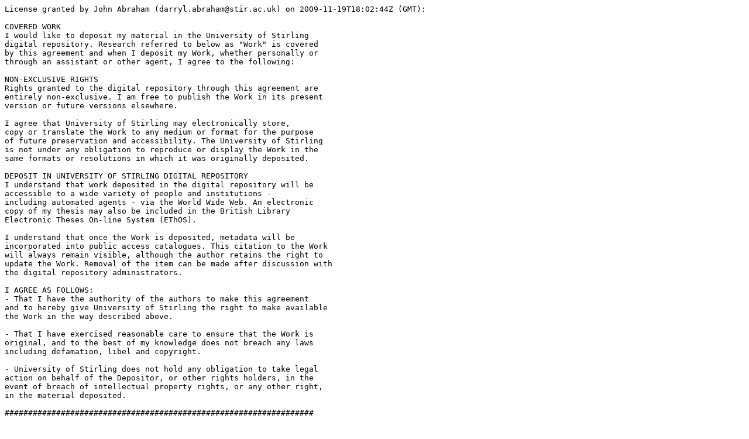

--- FILE ---
content_type: text/plain
request_url: https://dspace.stir.ac.uk/retrieve/1f9fa1bb-5d46-4181-a4e3-3214fb4e4cef/license.txt
body_size: 1587
content:
License granted by John Abraham (darryl.abraham@stir.ac.uk) on 2009-11-19T18:02:44Z (GMT):

COVERED WORK
I would like to deposit my material in the University of Stirling 
digital repository. Research referred to below as "Work" is covered 
by this agreement and when I deposit my Work, whether personally or 
through an assistant or other agent, I agree to the following:

NON-EXCLUSIVE RIGHTS
Rights granted to the digital repository through this agreement are 
entirely non-exclusive. I am free to publish the Work in its present 
version or future versions elsewhere.

I agree that University of Stirling may electronically store, 
copy or translate the Work to any medium or format for the purpose 
of future preservation and accessibility. The University of Stirling 
is not under any obligation to reproduce or display the Work in the 
same formats or resolutions in which it was originally deposited.

DEPOSIT IN UNIVERSITY OF STIRLING DIGITAL REPOSITORY
I understand that work deposited in the digital repository will be 
accessible to a wide variety of people and institutions - 
including automated agents - via the World Wide Web. An electronic 
copy of my thesis may also be included in the British Library 
Electronic Theses On-line System (EThOS).

I understand that once the Work is deposited, metadata will be 
incorporated into public access catalogues. This citation to the Work 
will always remain visible, although the author retains the right to 
update the Work. Removal of the item can be made after discussion with 
the digital repository administrators.

I AGREE AS FOLLOWS:
- That I have the authority of the authors to make this agreement 
and to hereby give University of Stirling the right to make available
the Work in the way described above.

- That I have exercised reasonable care to ensure that the Work is 
original, and to the best of my knowledge does not breach any laws 
including defamation, libel and copyright.

- University of Stirling does not hold any obligation to take legal 
action on behalf of the Depositor, or other rights holders, in the 
event of breach of intellectual property rights, or any other right, 
in the material deposited.

##################################################################

END USER LICENCE

This work is licensed under the Creative Commons
Attribution-NonCommercial-ShareAlike Licence.

YOU ARE FREE:
- to copy, distribute, display, and perform the work
- to make derivative works

Under the following conditions:

ATTRIBUTION
You must give the original author credit.

NON COMMERCIAL
You may not use this work for commercial purposes.

SHARE ALIKE
If you alter, transform, or build upon this work, you may distribute
the resulting work only under a licence identical to this one.

For any reuse or distribution, you must make clear to others the 
licence terms of this work. Any of these conditions can be waived 
if you receive permission from the author. Your fair dealings and 
other rights are in no way affected by the above.

************************************************************************
To view the full text of this end user license see the:
"Attribution-Noncommercial-Share Alike UK: Scotland" license at:
http://creativecommons.org/international/scotland/
************************************************************************